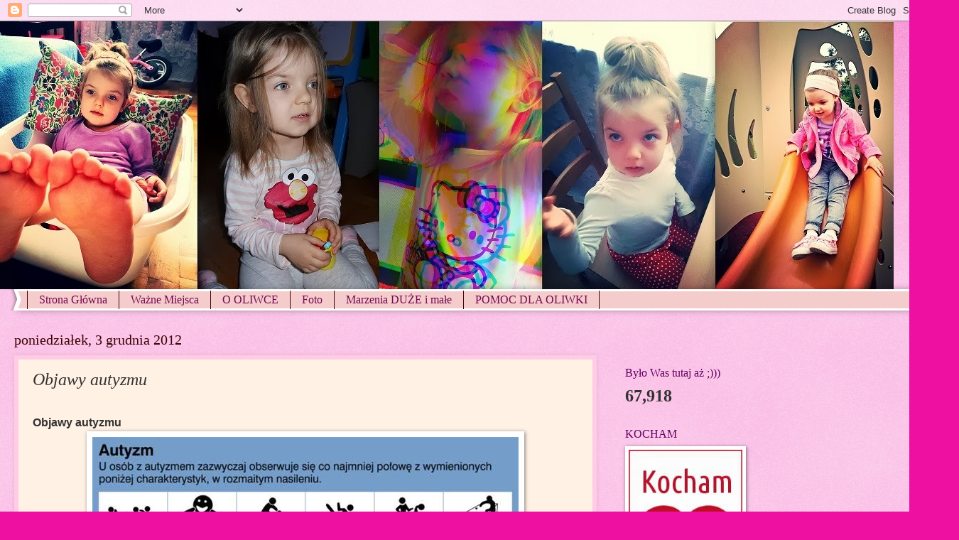

--- FILE ---
content_type: text/html; charset=UTF-8
request_url: https://olinkowyswiat.blogspot.com/2012/12/objawy-autyzmu.html
body_size: 19896
content:
<!DOCTYPE html>
<html class='v2' dir='ltr' xmlns='http://www.w3.org/1999/xhtml' xmlns:b='http://www.google.com/2005/gml/b' xmlns:data='http://www.google.com/2005/gml/data' xmlns:expr='http://www.google.com/2005/gml/expr'>
<head>
<link href='https://www.blogger.com/static/v1/widgets/335934321-css_bundle_v2.css' rel='stylesheet' type='text/css'/>
<meta content='width=1100' name='viewport'/>
<meta content='text/html; charset=UTF-8' http-equiv='Content-Type'/>
<meta content='blogger' name='generator'/>
<link href='https://olinkowyswiat.blogspot.com/favicon.ico' rel='icon' type='image/x-icon'/>
<link href='http://olinkowyswiat.blogspot.com/2012/12/objawy-autyzmu.html' rel='canonical'/>
<link rel="alternate" type="application/atom+xml" title="Autyzm Oliwki - Atom" href="https://olinkowyswiat.blogspot.com/feeds/posts/default" />
<link rel="alternate" type="application/rss+xml" title="Autyzm Oliwki - RSS" href="https://olinkowyswiat.blogspot.com/feeds/posts/default?alt=rss" />
<link rel="service.post" type="application/atom+xml" title="Autyzm Oliwki - Atom" href="https://www.blogger.com/feeds/4680741774968685226/posts/default" />

<link rel="alternate" type="application/atom+xml" title="Autyzm Oliwki - Atom" href="https://olinkowyswiat.blogspot.com/feeds/8397238357944827640/comments/default" />
<!--Can't find substitution for tag [blog.ieCssRetrofitLinks]-->
<link href='https://blogger.googleusercontent.com/img/b/R29vZ2xl/AVvXsEj9fSrZw_FIuU4PcHi08psTDaxwZ3908sw4O5hzX9SpzlB5pURNf7zC6347e7JmRqoNeUbMPGTI0hB8pievsh1P3q6D3jCPHxLahxklYOb_OoqlkK7PsJHXMIUts1tPVRRUXa2E_OGa35I/s1600/MTAyNHg3Njg,autyzm.jpg' rel='image_src'/>
<meta content='http://olinkowyswiat.blogspot.com/2012/12/objawy-autyzmu.html' property='og:url'/>
<meta content='Objawy autyzmu' property='og:title'/>
<meta content='   Objawy autyzmu          Należy pamiętać, że pojedynczy objaw występujący u dziecka nie jest równoznaczny z występowaniem autyzmu, lecz wy...' property='og:description'/>
<meta content='https://blogger.googleusercontent.com/img/b/R29vZ2xl/AVvXsEj9fSrZw_FIuU4PcHi08psTDaxwZ3908sw4O5hzX9SpzlB5pURNf7zC6347e7JmRqoNeUbMPGTI0hB8pievsh1P3q6D3jCPHxLahxklYOb_OoqlkK7PsJHXMIUts1tPVRRUXa2E_OGa35I/w1200-h630-p-k-no-nu/MTAyNHg3Njg,autyzm.jpg' property='og:image'/>
<title>Autyzm Oliwki: Objawy autyzmu</title>
<style id='page-skin-1' type='text/css'><!--
/*
-----------------------------------------------
Blogger Template Style
Name:     Watermark
Designer: Blogger
URL:      www.blogger.com
----------------------------------------------- */
/* Use this with templates/1ktemplate-*.html */
/* Content
----------------------------------------------- */
body {
font: normal normal 15px Georgia, Utopia, 'Palatino Linotype', Palatino, serif;
color: #323232;
background: #ed10a1 url(//www.blogblog.com/1kt/watermark/body_background_bubblegum.png) repeat scroll top center;
}
html body .content-outer {
min-width: 0;
max-width: 100%;
width: 100%;
}
.content-outer {
font-size: 92%;
}
a:link {
text-decoration:none;
color: #cb0098;
}
a:visited {
text-decoration:none;
color: #a90087;
}
a:hover {
text-decoration:underline;
color: #a90087;
}
.body-fauxcolumns .cap-top {
margin-top: 30px;
background: #ed10a1 url(//www.blogblog.com/1kt/watermark/body_overlay_bubblegum.png) repeat-x scroll top left;
height: 400px;
}
.content-inner {
padding: 0;
}
/* Header
----------------------------------------------- */
.header-inner .Header .titlewrapper,
.header-inner .Header .descriptionwrapper {
padding-left: 20px;
padding-right: 20px;
}
.Header h1 {
font: normal normal 60px Georgia, Utopia, 'Palatino Linotype', Palatino, serif;
color: #ffffff;
text-shadow: 2px 2px rgba(0, 0, 0, .1);
}
.Header h1 a {
color: #ffffff;
}
.Header .description {
font-size: 140%;
color: #ffffff;
}
/* Tabs
----------------------------------------------- */
.tabs-inner .section {
margin: 0 20px;
}
.tabs-inner .PageList, .tabs-inner .LinkList, .tabs-inner .Labels {
margin-left: -11px;
margin-right: -11px;
background-color: #f4cccc;
border-top: 3px solid #ffffff;
border-bottom: 3px solid #ffffff;
-moz-box-shadow: 0 0 10px rgba(0, 0, 0, .3);
-webkit-box-shadow: 0 0 10px rgba(0, 0, 0, .3);
-goog-ms-box-shadow: 0 0 10px rgba(0, 0, 0, .3);
box-shadow: 0 0 10px rgba(0, 0, 0, .3);
}
.tabs-inner .PageList .widget-content,
.tabs-inner .LinkList .widget-content,
.tabs-inner .Labels .widget-content {
margin: -3px -11px;
background: transparent url(//www.blogblog.com/1kt/watermark/tabs_background_right_bubblegum.png)  no-repeat scroll right;
}
.tabs-inner .widget ul {
padding: 2px 25px;
max-height: 34px;
background: transparent url(//www.blogblog.com/1kt/watermark/tabs_background_left_bubblegum.png) no-repeat scroll left;
}
.tabs-inner .widget li {
border: none;
}
.tabs-inner .widget li a {
display: inline-block;
padding: .25em 1em;
font: normal normal 16px Georgia, Utopia, 'Palatino Linotype', Palatino, serif;
color: #770750;
border-right: 1px solid #3f0303;
}
.tabs-inner .widget li:first-child a {
border-left: 1px solid #3f0303;
}
.tabs-inner .widget li.selected a, .tabs-inner .widget li a:hover {
color: #640032;
}
/* Headings
----------------------------------------------- */
h2 {
font: normal normal 16px Georgia, Utopia, 'Palatino Linotype', Palatino, serif;
color: #640064;
margin: 0 0 .5em;
}
h2.date-header {
font: normal normal 20px Georgia, Utopia, 'Palatino Linotype', Palatino, serif;
color: #3f0303;
}
/* Main
----------------------------------------------- */
.main-inner .column-center-inner,
.main-inner .column-left-inner,
.main-inner .column-right-inner {
padding: 0 5px;
}
.main-outer {
margin-top: 0;
background: transparent none no-repeat scroll top left;
}
.main-inner {
padding-top: 30px;
}
.main-cap-top {
position: relative;
}
.main-cap-top .cap-right {
position: absolute;
height: 0;
width: 100%;
bottom: 0;
background: transparent none repeat-x scroll bottom center;
}
.main-cap-top .cap-left {
position: absolute;
height: 245px;
width: 280px;
right: 0;
bottom: 0;
background: transparent none no-repeat scroll bottom left;
}
/* Posts
----------------------------------------------- */
.post-outer {
padding: 15px 20px;
margin: 0 0 25px;
background: #fff1e4 none repeat scroll top left;
_background-image: none;
border: solid 6px #ffcbe5;
-moz-box-shadow: 0 0 5px rgba(0, 0, 0, .1);
-webkit-box-shadow: 0 0 5px rgba(0, 0, 0, .1);
-goog-ms-box-shadow: 0 0 5px rgba(0, 0, 0, .1);
box-shadow: 0 0 5px rgba(0, 0, 0, .1);
}
h3.post-title {
font: italic normal 24px Georgia, Utopia, 'Palatino Linotype', Palatino, serif;
margin: 0;
}
.comments h4 {
font: italic normal 24px Georgia, Utopia, 'Palatino Linotype', Palatino, serif;
margin: 1em 0 0;
}
.post-body {
font-size: 105%;
line-height: 1.5;
position: relative;
}
.post-header {
margin: 0 0 1em;
color: #985454;
}
.post-footer {
margin: 10px 0 0;
padding: 10px 0 0;
color: #985454;
border-top: dashed 1px #640064;
}
#blog-pager {
font-size: 140%
}
#comments .comment-author {
padding-top: 1.5em;
border-top: dashed 1px #640064;
background-position: 0 1.5em;
}
#comments .comment-author:first-child {
padding-top: 0;
border-top: none;
}
.avatar-image-container {
margin: .2em 0 0;
}
/* Comments
----------------------------------------------- */
.comments .comments-content .icon.blog-author {
background-repeat: no-repeat;
background-image: url([data-uri]);
}
.comments .comments-content .loadmore a {
border-top: 1px solid #640064;
border-bottom: 1px solid #640064;
}
.comments .continue {
border-top: 2px solid #640064;
}
/* Widgets
----------------------------------------------- */
.widget ul, .widget #ArchiveList ul.flat {
padding: 0;
list-style: none;
}
.widget ul li, .widget #ArchiveList ul.flat li {
padding: .35em 0;
text-indent: 0;
border-top: dashed 1px #640064;
}
.widget ul li:first-child, .widget #ArchiveList ul.flat li:first-child {
border-top: none;
}
.widget .post-body ul {
list-style: disc;
}
.widget .post-body ul li {
border: none;
}
.widget .zippy {
color: #640064;
}
.post-body img, .post-body .tr-caption-container, .Profile img, .Image img,
.BlogList .item-thumbnail img {
padding: 5px;
background: #fff;
-moz-box-shadow: 1px 1px 5px rgba(0, 0, 0, .5);
-webkit-box-shadow: 1px 1px 5px rgba(0, 0, 0, .5);
-goog-ms-box-shadow: 1px 1px 5px rgba(0, 0, 0, .5);
box-shadow: 1px 1px 5px rgba(0, 0, 0, .5);
}
.post-body img, .post-body .tr-caption-container {
padding: 8px;
}
.post-body .tr-caption-container {
color: #333333;
}
.post-body .tr-caption-container img {
padding: 0;
background: transparent;
border: none;
-moz-box-shadow: 0 0 0 rgba(0, 0, 0, .1);
-webkit-box-shadow: 0 0 0 rgba(0, 0, 0, .1);
-goog-ms-box-shadow: 0 0 0 rgba(0, 0, 0, .1);
box-shadow: 0 0 0 rgba(0, 0, 0, .1);
}
/* Footer
----------------------------------------------- */
.footer-outer {
color:#323232;
background: #ffcbe5 url(//www.blogblog.com/1kt/watermark/body_background_birds.png) repeat scroll top left;
}
.footer-outer a {
color: #cb0098;
}
.footer-outer a:visited {
color: #a90087;
}
.footer-outer a:hover {
color: #a90087;
}
.footer-outer .widget h2 {
color: #640064;
}
/* Mobile
----------------------------------------------- */
body.mobile  {
background-size: 100% auto;
}
.mobile .body-fauxcolumn-outer {
background: transparent none repeat scroll top left;
}
html .mobile .mobile-date-outer {
border-bottom: none;
background: #fff1e4 none repeat scroll top left;
_background-image: none;
margin-bottom: 10px;
}
.mobile .main-inner .date-outer {
padding: 0;
}
.mobile .main-inner .date-header {
margin: 10px;
}
.mobile .main-cap-top {
z-index: -1;
}
.mobile .content-outer {
font-size: 100%;
}
.mobile .post-outer {
padding: 10px;
}
.mobile .main-cap-top .cap-left {
background: transparent none no-repeat scroll bottom left;
}
.mobile .body-fauxcolumns .cap-top {
margin: 0;
}
.mobile-link-button {
background: #fff1e4 none repeat scroll top left;
}
.mobile-link-button a:link, .mobile-link-button a:visited {
color: #cb0098;
}
.mobile-index-date .date-header {
color: #3f0303;
}
.mobile-index-contents {
color: #323232;
}
.mobile .tabs-inner .section {
margin: 0;
}
.mobile .tabs-inner .PageList {
margin-left: 0;
margin-right: 0;
}
.mobile .tabs-inner .PageList .widget-content {
margin: 0;
color: #640032;
background: #fff1e4 none repeat scroll top left;
}
.mobile .tabs-inner .PageList .widget-content .pagelist-arrow {
border-left: 1px solid #3f0303;
}

--></style>
<style id='template-skin-1' type='text/css'><!--
body {
min-width: 1320px;
}
.content-outer, .content-fauxcolumn-outer, .region-inner {
min-width: 1320px;
max-width: 1320px;
_width: 1320px;
}
.main-inner .columns {
padding-left: 0px;
padding-right: 460px;
}
.main-inner .fauxcolumn-center-outer {
left: 0px;
right: 460px;
/* IE6 does not respect left and right together */
_width: expression(this.parentNode.offsetWidth -
parseInt("0px") -
parseInt("460px") + 'px');
}
.main-inner .fauxcolumn-left-outer {
width: 0px;
}
.main-inner .fauxcolumn-right-outer {
width: 460px;
}
.main-inner .column-left-outer {
width: 0px;
right: 100%;
margin-left: -0px;
}
.main-inner .column-right-outer {
width: 460px;
margin-right: -460px;
}
#layout {
min-width: 0;
}
#layout .content-outer {
min-width: 0;
width: 800px;
}
#layout .region-inner {
min-width: 0;
width: auto;
}
body#layout div.add_widget {
padding: 8px;
}
body#layout div.add_widget a {
margin-left: 32px;
}
--></style>
<link href='https://www.blogger.com/dyn-css/authorization.css?targetBlogID=4680741774968685226&amp;zx=8672f8d7-a952-4f16-9281-c775e9a7e82d' media='none' onload='if(media!=&#39;all&#39;)media=&#39;all&#39;' rel='stylesheet'/><noscript><link href='https://www.blogger.com/dyn-css/authorization.css?targetBlogID=4680741774968685226&amp;zx=8672f8d7-a952-4f16-9281-c775e9a7e82d' rel='stylesheet'/></noscript>
<meta name='google-adsense-platform-account' content='ca-host-pub-1556223355139109'/>
<meta name='google-adsense-platform-domain' content='blogspot.com'/>

</head>
<body class='loading variant-bubblegum'>
<div id='fb-root'></div>
<script>(function(d, s, id) {
  var js, fjs = d.getElementsByTagName(s)[0];
  if (d.getElementById(id)) return;
  js = d.createElement(s); js.id = id;
  js.src = "//connect.facebook.net/pl_PL/sdk.js#xfbml=1&version=v2.7";
  fjs.parentNode.insertBefore(js, fjs);
}(document, 'script', 'facebook-jssdk'));</script>
<div class='navbar section' id='navbar' name='Pasek nawigacyjny'><div class='widget Navbar' data-version='1' id='Navbar1'><script type="text/javascript">
    function setAttributeOnload(object, attribute, val) {
      if(window.addEventListener) {
        window.addEventListener('load',
          function(){ object[attribute] = val; }, false);
      } else {
        window.attachEvent('onload', function(){ object[attribute] = val; });
      }
    }
  </script>
<div id="navbar-iframe-container"></div>
<script type="text/javascript" src="https://apis.google.com/js/platform.js"></script>
<script type="text/javascript">
      gapi.load("gapi.iframes:gapi.iframes.style.bubble", function() {
        if (gapi.iframes && gapi.iframes.getContext) {
          gapi.iframes.getContext().openChild({
              url: 'https://www.blogger.com/navbar/4680741774968685226?po\x3d8397238357944827640\x26origin\x3dhttps://olinkowyswiat.blogspot.com',
              where: document.getElementById("navbar-iframe-container"),
              id: "navbar-iframe"
          });
        }
      });
    </script><script type="text/javascript">
(function() {
var script = document.createElement('script');
script.type = 'text/javascript';
script.src = '//pagead2.googlesyndication.com/pagead/js/google_top_exp.js';
var head = document.getElementsByTagName('head')[0];
if (head) {
head.appendChild(script);
}})();
</script>
</div></div>
<div class='body-fauxcolumns'>
<div class='fauxcolumn-outer body-fauxcolumn-outer'>
<div class='cap-top'>
<div class='cap-left'></div>
<div class='cap-right'></div>
</div>
<div class='fauxborder-left'>
<div class='fauxborder-right'></div>
<div class='fauxcolumn-inner'>
</div>
</div>
<div class='cap-bottom'>
<div class='cap-left'></div>
<div class='cap-right'></div>
</div>
</div>
</div>
<div class='content'>
<div class='content-fauxcolumns'>
<div class='fauxcolumn-outer content-fauxcolumn-outer'>
<div class='cap-top'>
<div class='cap-left'></div>
<div class='cap-right'></div>
</div>
<div class='fauxborder-left'>
<div class='fauxborder-right'></div>
<div class='fauxcolumn-inner'>
</div>
</div>
<div class='cap-bottom'>
<div class='cap-left'></div>
<div class='cap-right'></div>
</div>
</div>
</div>
<div class='content-outer'>
<div class='content-cap-top cap-top'>
<div class='cap-left'></div>
<div class='cap-right'></div>
</div>
<div class='fauxborder-left content-fauxborder-left'>
<div class='fauxborder-right content-fauxborder-right'></div>
<div class='content-inner'>
<header>
<div class='header-outer'>
<div class='header-cap-top cap-top'>
<div class='cap-left'></div>
<div class='cap-right'></div>
</div>
<div class='fauxborder-left header-fauxborder-left'>
<div class='fauxborder-right header-fauxborder-right'></div>
<div class='region-inner header-inner'>
<div class='header section' id='header' name='Nagłówek'><div class='widget Header' data-version='1' id='Header1'>
<div id='header-inner'>
<a href='https://olinkowyswiat.blogspot.com/' style='display: block'>
<img alt='Autyzm Oliwki' height='377px; ' id='Header1_headerimg' src='https://blogger.googleusercontent.com/img/b/R29vZ2xl/AVvXsEjDxMd07vF7q2_DtnhYpREQO3Hiq-MHjZ6svWp3sF8RhDEx4h6oS6E04xfGRWsvd0Jw0ipEDPxFblGOw1rd1tzB7mpCwtZemgsAGlg0swDcsUYDE1sN45waAJDnLd8a67uWDpOQYrhxEMU/s1600/blog.jpg' style='display: block' width='1258px; '/>
</a>
</div>
</div></div>
</div>
</div>
<div class='header-cap-bottom cap-bottom'>
<div class='cap-left'></div>
<div class='cap-right'></div>
</div>
</div>
</header>
<div class='tabs-outer'>
<div class='tabs-cap-top cap-top'>
<div class='cap-left'></div>
<div class='cap-right'></div>
</div>
<div class='fauxborder-left tabs-fauxborder-left'>
<div class='fauxborder-right tabs-fauxborder-right'></div>
<div class='region-inner tabs-inner'>
<div class='tabs section' id='crosscol' name='Wszystkie kolumny'><div class='widget PageList' data-version='1' id='PageList1'>
<h2>Strony</h2>
<div class='widget-content'>
<ul>
<li>
<a href='https://olinkowyswiat.blogspot.com/'>Strona Główna</a>
</li>
<li>
<a href='https://olinkowyswiat.blogspot.com/p/wazne-miejsca.html'>Ważne Miejsca</a>
</li>
<li>
<a href='https://olinkowyswiat.blogspot.com/p/o-oliwce.html'>O OLIWCE</a>
</li>
<li>
<a href='https://olinkowyswiat.blogspot.com/p/foto.html'>Foto </a>
</li>
<li>
<a href='https://olinkowyswiat.blogspot.com/p/nasze-cele.html'>Marzenia DUŻE i małe</a>
</li>
<li>
<a href='https://olinkowyswiat.blogspot.com/p/pomoc-dla-oliwki.html'>POMOC DLA OLIWKI</a>
</li>
</ul>
<div class='clear'></div>
</div>
</div></div>
<div class='tabs no-items section' id='crosscol-overflow' name='Cross-Column 2'></div>
</div>
</div>
<div class='tabs-cap-bottom cap-bottom'>
<div class='cap-left'></div>
<div class='cap-right'></div>
</div>
</div>
<div class='main-outer'>
<div class='main-cap-top cap-top'>
<div class='cap-left'></div>
<div class='cap-right'></div>
</div>
<div class='fauxborder-left main-fauxborder-left'>
<div class='fauxborder-right main-fauxborder-right'></div>
<div class='region-inner main-inner'>
<div class='columns fauxcolumns'>
<div class='fauxcolumn-outer fauxcolumn-center-outer'>
<div class='cap-top'>
<div class='cap-left'></div>
<div class='cap-right'></div>
</div>
<div class='fauxborder-left'>
<div class='fauxborder-right'></div>
<div class='fauxcolumn-inner'>
</div>
</div>
<div class='cap-bottom'>
<div class='cap-left'></div>
<div class='cap-right'></div>
</div>
</div>
<div class='fauxcolumn-outer fauxcolumn-left-outer'>
<div class='cap-top'>
<div class='cap-left'></div>
<div class='cap-right'></div>
</div>
<div class='fauxborder-left'>
<div class='fauxborder-right'></div>
<div class='fauxcolumn-inner'>
</div>
</div>
<div class='cap-bottom'>
<div class='cap-left'></div>
<div class='cap-right'></div>
</div>
</div>
<div class='fauxcolumn-outer fauxcolumn-right-outer'>
<div class='cap-top'>
<div class='cap-left'></div>
<div class='cap-right'></div>
</div>
<div class='fauxborder-left'>
<div class='fauxborder-right'></div>
<div class='fauxcolumn-inner'>
</div>
</div>
<div class='cap-bottom'>
<div class='cap-left'></div>
<div class='cap-right'></div>
</div>
</div>
<!-- corrects IE6 width calculation -->
<div class='columns-inner'>
<div class='column-center-outer'>
<div class='column-center-inner'>
<div class='main section' id='main' name='Główny'><div class='widget Blog' data-version='1' id='Blog1'>
<div class='blog-posts hfeed'>

          <div class="date-outer">
        
<h2 class='date-header'><span>poniedziałek, 3 grudnia 2012</span></h2>

          <div class="date-posts">
        
<div class='post-outer'>
<div class='post hentry uncustomized-post-template' itemprop='blogPost' itemscope='itemscope' itemtype='http://schema.org/BlogPosting'>
<meta content='https://blogger.googleusercontent.com/img/b/R29vZ2xl/AVvXsEj9fSrZw_FIuU4PcHi08psTDaxwZ3908sw4O5hzX9SpzlB5pURNf7zC6347e7JmRqoNeUbMPGTI0hB8pievsh1P3q6D3jCPHxLahxklYOb_OoqlkK7PsJHXMIUts1tPVRRUXa2E_OGa35I/s1600/MTAyNHg3Njg,autyzm.jpg' itemprop='image_url'/>
<meta content='4680741774968685226' itemprop='blogId'/>
<meta content='8397238357944827640' itemprop='postId'/>
<a name='8397238357944827640'></a>
<h3 class='post-title entry-title' itemprop='name'>
Objawy autyzmu
</h3>
<div class='post-header'>
<div class='post-header-line-1'></div>
</div>
<div class='post-body entry-content' id='post-body-8397238357944827640' itemprop='description articleBody'>
<br />
<div style="font-family: Arial; font-size: 12px; text-align: center;">
<h1 style="font-size: 16px; text-align: left;">
Objawy autyzmu</h1>
<div class="separator" style="clear: both; text-align: center;">
<a href="https://blogger.googleusercontent.com/img/b/R29vZ2xl/AVvXsEj9fSrZw_FIuU4PcHi08psTDaxwZ3908sw4O5hzX9SpzlB5pURNf7zC6347e7JmRqoNeUbMPGTI0hB8pievsh1P3q6D3jCPHxLahxklYOb_OoqlkK7PsJHXMIUts1tPVRRUXa2E_OGa35I/s1600/MTAyNHg3Njg,autyzm.jpg" imageanchor="1" style="margin-left: 1em; margin-right: 1em;"><img border="0" src="https://blogger.googleusercontent.com/img/b/R29vZ2xl/AVvXsEj9fSrZw_FIuU4PcHi08psTDaxwZ3908sw4O5hzX9SpzlB5pURNf7zC6347e7JmRqoNeUbMPGTI0hB8pievsh1P3q6D3jCPHxLahxklYOb_OoqlkK7PsJHXMIUts1tPVRRUXa2E_OGa35I/s1600/MTAyNHg3Njg,autyzm.jpg" /></a></div>
<div>
<br /></div>
<div>
<br /></div>
</div>
<div class="uwaga" style="color: red; font-family: Arial; font-size: 14px; font-weight: bold; text-align: justify; text-indent: 2em;">
Należy pamiętać, że pojedynczy objaw występujący u dziecka nie jest równoznaczny z występowaniem autyzmu, lecz występowanie kilku z nich jest już wskazaniem do bardziej wnikliwej obserwacji dziecka.</div>
<div class="bold" style="font-family: Arial; font-size: 14px; font-weight: bold; text-align: justify; text-indent: 2em;">
Deficyty i dysfunkcje w porozumiewaniu się - zarówno werbalnym, jak i niewerbalnym:</div>
<ul style="font-family: Arial; font-size: 14px;">
<li>opóźnienie lub zupełny brak w rozwoju mowy, który nie jest kompensowany za pomocą gestów lub mimiki jako alternatywnego sposobu porozumiewania się;</li>
<li>brak reakcji na własne imię, nie wykonywanie poleceń, niewskazywanie przedmiotów na polecenie (wydaje się, że dziecko jest głuche);</li>
<li>niewskazywanie obrazków w książeczkach, dziecko nie lubi gdy ktoś mu czyta, zamyka książeczkę lub usta czytającego;</li>
<li>branie ręki dorosłego by coś nią pokazać - dziecko nie posługuje się własnym palcem.</li>
</ul>
<div class="bold" style="font-family: Arial; font-size: 14px; font-weight: bold; text-align: justify; text-indent: 2em;">
Nieprawidłowości w rozwoju społecznym, zwłaszcza w zdolności do uczestniczenia w naprzemiennych interakcjach społecznych:</div>
<ul style="font-family: Arial; font-size: 14px;">
<li>ignorowanie ludzi (ludzie służą za narzędzia)....bierze rękę mamy by coś mu podała, wchodzi po mamie by coś zdobyć, nie traktuje jej jak osoby z którą można wejść w interakcje;</li>
<li>nieinteresowanie się innymi dziećmi, samotne zabawy, preferowanie samotności;</li>
<li>niewyciąganie rąk do ludzi;</li>
<li>nieuśmiechanie się w sytuacjach społecznych;</li>
<li>dziecko z autyzmem nie lubi bawić się w chowanego lub w "A ku-ku";</li>
<li>brak kontaktu wzrokowego bądź kontakt krótki, wymuszony;</li>
<li>brak naśladowania (nie naśladuje ruchów ciała, odgłosów);</li>
<li>bierność (siedzi spokojnie, nie domaga się uwagi, jest grzeczne);</li>
<li>nieposzukiwanie kontaktu z innymi osobami w celu dzielenia emocji (dziecko z autyzmem nie pokazuje, że coś go interesuje, że podoba mu się zabawka). Normalnie przychodzi i pokazuje, ze coś znalazł, dostał lub chce by mama mu coś dała. Dziecko powinno wskazywać palcem na przedmiot, którym jest zainteresowane lub o który prosi;</li>
<li>nieposzukiwanie pocieszenia i nieoferowanie go innym - brak empatii (gdy dziecko się uderzy lub przestraszy nie przychodzi by się pożalić);</li>
<li>małe zainteresowanie kontaktem fizycznym z innymi osobami (dziecko nie lubi się przytulać, wygina się i sztywnieje gdy jest brane na ręce);</li>
<li>brak zabaw "na niby" ( już 18 miesięczne dziecko powinno kłaść misie/lale spać, dać jej jeść, pić z kubeczka, udawać, że rozmawia przez telefon).</li>
</ul>
<div class="bold" style="font-family: Arial; font-size: 14px; font-weight: bold; text-align: justify; text-indent: 2em;">
Obecność sztywnych wzorców zachowania, aktywności i zainteresowań:</div>
<ul style="font-family: Arial; font-size: 14px;">
<li>niewłaściwy sposób wykorzystywania przedmiotów/ nietypowa zabawa niezgodna z przeznaczeniem zabawki (np. bawi się samochodzikiem wpatrując się w jego koła lub odwraca samochód i rusza kołami - może to trwać bardzo długo-kilka godzin)lub bierze zabawki do buzi, manipuluje nimi bezmyślnie lub rzuca nimi o ziemię;</li>
<li>przybieranie nietypowych póz;</li>
<li>silna potrzeba identyczności w otoczeniu (zawsze wybiera tą samą drogę, wszystko musi stać w określonym miejscu i nie można tego przestawić, nie lubi zmian w rozkładzie dnia);</li>
<li>noszenie talizmanów (przedmioty bez których nie wyobraża sobie życia - może to być kawałek rurki, kamyczek, piórko...obojętnie co).</li>
</ul>
<div class="bold" style="font-family: Arial; font-size: 14px; font-weight: bold; text-align: justify; text-indent: 2em;">
Zaburzenia związane z przetwarzaniem bodźców sensorycznych:</div>
<ul style="font-family: Arial; font-size: 14px;">
<li>niezwykłe zainteresowania wzrokowe (dziecko lubi oglądać tv z bliska, wpatruje się w słońce, żarówki lub lustra, wertuje książeczki nie oglądając obrazków, mruży oczy, wpatruje się w pyłki, cienie, światło padające na ziemię, macha rączkami przed oczami, kiwa się, kręci w kółko, wpatruje w jeden punkt, "zamyśla się", patrzy "przez" osobę);</li>
<li>nietypowe reakcje na dźwięki (boi się odkurzacza,suszarki do włosów, wiertarki czy innych urządzeń,zatyka i odkrywa uszy, lubi zabawki dźwiękowe i bawi się nimi cały czas, rzuca przedmiotami, reaguje tylko na cichy głos lub piszczy);</li>
<li>brak reakcji na ból, zimno lub gorąco (nie płacze gdy się uderzy);</li>
<li>nietypowa reakcja na dotyk : nie lubi być głaskane, przytulane lub uwielbia się mocno przytulać, wciskać w ciasne przestrzenie, być ugniatane poduszkami. Nie lubi obcinać paznokci, smarowania twarzy kremem. Nie lubi nosić ubrań - rozbiera się, chodzi na palcach lub pociera dłońmi lub stopami o różne powierzchnie ( szorstka ściana, wykładzina). Zachowania autoagresywne (dziecko może się gryźć, szczypać, wyrywać włosy, wkładać palce do oczu...);</li>
<li>nietypowa reakcja na zapachy, nadwrażliwość smakowa (wybiera tylko niektóre potrawy, nie lubi kuchni lub uwielbia w niej przebywać, wącha rzeczy które mają zapach, zjada rzeczy niejadalne, często trzyma coś w buzi lub obwąchuje, gryzie ubrania.</li>
</ul>
<div class="uwaga" style="color: red; font-family: Arial; font-size: 14px; font-weight: bold; text-align: justify; text-indent: 2em;">
Należy pamiętać, że pojedynczy objaw występujący u dziecka nie jest równoznaczny z występowaniem autyzmu, lecz występowanie kilku z nich jest już wskazaniem do bardziej wnikliwej obserwacji dziecka.</div>
<div class="uwaga" style="color: red; font-family: Arial; font-size: 14px; font-weight: bold; text-align: justify; text-indent: 2em;">
<br /></div>
<div class="uwaga" style="font-family: Arial; font-size: 14px; font-weight: bold; text-align: justify; text-indent: 2em;">
(info zasięgnięte ze strony )</div>
<div class="uwaga" style="font-family: Arial; font-size: 14px; font-weight: bold; text-align: justify; text-indent: 2em;">
<br /></div>
<div class="uwaga" style="font-family: Arial; font-size: 14px; font-weight: bold; text-align: justify; text-indent: 2em;">
Tym wzorowałam się gdy po raz pierwszy pomyślałam że Oliwka może mieć autyzm. Wiele z tych w/w przykładów sprawdziło się.</div>
<div class="uwaga" style="font-family: Arial; font-size: 14px; font-weight: bold; text-align: justify; text-indent: 2em;">
Do tej pory:</div>
<div class="uwaga" style="font-family: Arial; font-size: 14px; font-weight: bold; text-align: justify; text-indent: 2em;">
patrzy "przez" osobe</div>
<div class="uwaga" style="font-family: Arial; font-size: 14px; font-weight: bold; text-align: justify; text-indent: 2em;">
mruży oczy</div>
<div class="uwaga" style="font-family: Arial; font-size: 14px; font-weight: bold; text-align: justify; text-indent: 2em;">
macha rączkami &nbsp;(zazwyczaj z radości)</div>
<div class="uwaga" style="font-family: Arial; font-size: 14px; font-weight: bold; text-align: justify; text-indent: 2em;">
mimo ponad 3 latek nic nie mowi</div>
<div class="uwaga" style="font-family: Arial; font-size: 14px; font-weight: bold; text-align: justify; text-indent: 2em;">
kręci się w kółko</div>
<div class="uwaga" style="font-family: Arial; font-size: 14px; font-weight: bold; text-align: justify; text-indent: 2em;">
boi się różnych dzwięków np blendera</div>
<div class="uwaga" style="font-family: Arial; font-size: 14px; font-weight: bold; text-align: justify; text-indent: 2em;">
wysługuje się moimi rękami</div>
<div class="uwaga" style="font-family: Arial; font-size: 14px; font-weight: bold; text-align: justify; text-indent: 2em;">
nie wykonuje poleceń (chociaż jest dużo lepiej niż na początku)</div>
<div class="uwaga" style="font-family: Arial; font-size: 14px; font-weight: bold; text-align: justify; text-indent: 2em;">
bawi się sama (lubi oglądać sama książeczki)</div>
<div class="uwaga" style="font-family: Arial; font-size: 14px; font-weight: bold; text-align: justify; text-indent: 2em;">
brak empatii i brak reakcji na ból...</div>
<div class="uwaga" style="font-family: Arial; font-size: 14px; font-weight: bold; text-align: justify; text-indent: 2em;">
lekkie zachowania autoagresywne typu wyrywanie włosów</div>
<div class="uwaga" style="font-family: Arial; font-size: 14px; font-weight: bold; text-align: justify; text-indent: 2em;">
itd itp.</div>
<div class="uwaga" style="font-family: Arial; font-size: 14px; font-weight: bold; text-align: justify; text-indent: 2em;">
<br /></div>
<div class="uwaga" style="font-family: Arial; font-size: 14px; font-weight: bold; text-align: justify; text-indent: 2em;">
PRZED NAMI JESZCZE BARDZO ALE TO BARDZO DUŻO PRACY.</div>
<div class="uwaga" style="font-family: Arial; font-size: 14px; font-weight: bold; text-align: justify; text-indent: 2em;">
<br /></div>
<div class="uwaga" style="font-family: Arial; font-size: 14px; font-weight: bold; text-align: justify; text-indent: 2em;">
<br /></div>
<div class="uwaga" style="font-family: Arial; font-size: 14px; font-weight: bold; text-align: justify; text-indent: 2em;">
Jeśli chociaż kilka z tych przykładów dotyczy Twojej pociechy skieruj się z dzieckiem do psychologa dziecięcego to nic nie kosztuje a możesz zaoszczędzić mu wiele cierpienia, ponieważ autyzm wczesno dziecięcy który "ujawni się szybko" ma bardzo dużo szanse na normalne funkcjonowanie.</div>
<div class="uwaga" style="font-family: Arial; font-size: 14px; font-weight: bold; text-align: justify; text-indent: 2em;">
<br /></div>
<div class="uwaga" style="font-family: Arial; font-size: 14px; font-weight: bold; text-align: justify; text-indent: 2em;">
<br />
<br />
<br /></div>
<div style='clear: both;'></div>
</div>
<div class='post-footer'>
<div class='post-footer-line post-footer-line-1'>
<span class='post-author vcard'>
Autor:
<span class='fn' itemprop='author' itemscope='itemscope' itemtype='http://schema.org/Person'>
<meta content='https://www.blogger.com/profile/03793586741722479020' itemprop='url'/>
<a class='g-profile' href='https://www.blogger.com/profile/03793586741722479020' rel='author' title='author profile'>
<span itemprop='name'>Unknown</span>
</a>
</span>
</span>
<span class='post-timestamp'>
o
<meta content='http://olinkowyswiat.blogspot.com/2012/12/objawy-autyzmu.html' itemprop='url'/>
<a class='timestamp-link' href='https://olinkowyswiat.blogspot.com/2012/12/objawy-autyzmu.html' rel='bookmark' title='permanent link'><abbr class='published' itemprop='datePublished' title='2012-12-03T19:40:00+01:00'>19:40:00</abbr></a>
</span>
<span class='post-comment-link'>
</span>
<span class='post-icons'>
<span class='item-control blog-admin pid-785885922'>
<a href='https://www.blogger.com/post-edit.g?blogID=4680741774968685226&postID=8397238357944827640&from=pencil' title='Edytuj post'>
<img alt='' class='icon-action' height='18' src='https://resources.blogblog.com/img/icon18_edit_allbkg.gif' width='18'/>
</a>
</span>
</span>
<div class='post-share-buttons goog-inline-block'>
<a class='goog-inline-block share-button sb-email' href='https://www.blogger.com/share-post.g?blogID=4680741774968685226&postID=8397238357944827640&target=email' target='_blank' title='Wyślij pocztą e-mail'><span class='share-button-link-text'>Wyślij pocztą e-mail</span></a><a class='goog-inline-block share-button sb-blog' href='https://www.blogger.com/share-post.g?blogID=4680741774968685226&postID=8397238357944827640&target=blog' onclick='window.open(this.href, "_blank", "height=270,width=475"); return false;' target='_blank' title='Wrzuć na bloga'><span class='share-button-link-text'>Wrzuć na bloga</span></a><a class='goog-inline-block share-button sb-twitter' href='https://www.blogger.com/share-post.g?blogID=4680741774968685226&postID=8397238357944827640&target=twitter' target='_blank' title='Udostępnij w X'><span class='share-button-link-text'>Udostępnij w X</span></a><a class='goog-inline-block share-button sb-facebook' href='https://www.blogger.com/share-post.g?blogID=4680741774968685226&postID=8397238357944827640&target=facebook' onclick='window.open(this.href, "_blank", "height=430,width=640"); return false;' target='_blank' title='Udostępnij w usłudze Facebook'><span class='share-button-link-text'>Udostępnij w usłudze Facebook</span></a><a class='goog-inline-block share-button sb-pinterest' href='https://www.blogger.com/share-post.g?blogID=4680741774968685226&postID=8397238357944827640&target=pinterest' target='_blank' title='Udostępnij w serwisie Pinterest'><span class='share-button-link-text'>Udostępnij w serwisie Pinterest</span></a>
</div>
</div>
<div class='post-footer-line post-footer-line-2'>
<span class='post-labels'>
Etykiety:
<a href='https://olinkowyswiat.blogspot.com/search/label/autyzm' rel='tag'>autyzm</a>,
<a href='https://olinkowyswiat.blogspot.com/search/label/objawy%20autyzmu' rel='tag'>objawy autyzmu</a>,
<a href='https://olinkowyswiat.blogspot.com/search/label/zaburzenia' rel='tag'>zaburzenia</a>
</span>
</div>
<div class='post-footer-line post-footer-line-3'>
<span class='post-location'>
</span>
</div>
</div>
</div>
<div class='comments' id='comments'>
<a name='comments'></a>
<h4>1 komentarz:</h4>
<div class='comments-content'>
<script async='async' src='' type='text/javascript'></script>
<script type='text/javascript'>
    (function() {
      var items = null;
      var msgs = null;
      var config = {};

// <![CDATA[
      var cursor = null;
      if (items && items.length > 0) {
        cursor = parseInt(items[items.length - 1].timestamp) + 1;
      }

      var bodyFromEntry = function(entry) {
        var text = (entry &&
                    ((entry.content && entry.content.$t) ||
                     (entry.summary && entry.summary.$t))) ||
            '';
        if (entry && entry.gd$extendedProperty) {
          for (var k in entry.gd$extendedProperty) {
            if (entry.gd$extendedProperty[k].name == 'blogger.contentRemoved') {
              return '<span class="deleted-comment">' + text + '</span>';
            }
          }
        }
        return text;
      }

      var parse = function(data) {
        cursor = null;
        var comments = [];
        if (data && data.feed && data.feed.entry) {
          for (var i = 0, entry; entry = data.feed.entry[i]; i++) {
            var comment = {};
            // comment ID, parsed out of the original id format
            var id = /blog-(\d+).post-(\d+)/.exec(entry.id.$t);
            comment.id = id ? id[2] : null;
            comment.body = bodyFromEntry(entry);
            comment.timestamp = Date.parse(entry.published.$t) + '';
            if (entry.author && entry.author.constructor === Array) {
              var auth = entry.author[0];
              if (auth) {
                comment.author = {
                  name: (auth.name ? auth.name.$t : undefined),
                  profileUrl: (auth.uri ? auth.uri.$t : undefined),
                  avatarUrl: (auth.gd$image ? auth.gd$image.src : undefined)
                };
              }
            }
            if (entry.link) {
              if (entry.link[2]) {
                comment.link = comment.permalink = entry.link[2].href;
              }
              if (entry.link[3]) {
                var pid = /.*comments\/default\/(\d+)\?.*/.exec(entry.link[3].href);
                if (pid && pid[1]) {
                  comment.parentId = pid[1];
                }
              }
            }
            comment.deleteclass = 'item-control blog-admin';
            if (entry.gd$extendedProperty) {
              for (var k in entry.gd$extendedProperty) {
                if (entry.gd$extendedProperty[k].name == 'blogger.itemClass') {
                  comment.deleteclass += ' ' + entry.gd$extendedProperty[k].value;
                } else if (entry.gd$extendedProperty[k].name == 'blogger.displayTime') {
                  comment.displayTime = entry.gd$extendedProperty[k].value;
                }
              }
            }
            comments.push(comment);
          }
        }
        return comments;
      };

      var paginator = function(callback) {
        if (hasMore()) {
          var url = config.feed + '?alt=json&v=2&orderby=published&reverse=false&max-results=50';
          if (cursor) {
            url += '&published-min=' + new Date(cursor).toISOString();
          }
          window.bloggercomments = function(data) {
            var parsed = parse(data);
            cursor = parsed.length < 50 ? null
                : parseInt(parsed[parsed.length - 1].timestamp) + 1
            callback(parsed);
            window.bloggercomments = null;
          }
          url += '&callback=bloggercomments';
          var script = document.createElement('script');
          script.type = 'text/javascript';
          script.src = url;
          document.getElementsByTagName('head')[0].appendChild(script);
        }
      };
      var hasMore = function() {
        return !!cursor;
      };
      var getMeta = function(key, comment) {
        if ('iswriter' == key) {
          var matches = !!comment.author
              && comment.author.name == config.authorName
              && comment.author.profileUrl == config.authorUrl;
          return matches ? 'true' : '';
        } else if ('deletelink' == key) {
          return config.baseUri + '/comment/delete/'
               + config.blogId + '/' + comment.id;
        } else if ('deleteclass' == key) {
          return comment.deleteclass;
        }
        return '';
      };

      var replybox = null;
      var replyUrlParts = null;
      var replyParent = undefined;

      var onReply = function(commentId, domId) {
        if (replybox == null) {
          // lazily cache replybox, and adjust to suit this style:
          replybox = document.getElementById('comment-editor');
          if (replybox != null) {
            replybox.height = '250px';
            replybox.style.display = 'block';
            replyUrlParts = replybox.src.split('#');
          }
        }
        if (replybox && (commentId !== replyParent)) {
          replybox.src = '';
          document.getElementById(domId).insertBefore(replybox, null);
          replybox.src = replyUrlParts[0]
              + (commentId ? '&parentID=' + commentId : '')
              + '#' + replyUrlParts[1];
          replyParent = commentId;
        }
      };

      var hash = (window.location.hash || '#').substring(1);
      var startThread, targetComment;
      if (/^comment-form_/.test(hash)) {
        startThread = hash.substring('comment-form_'.length);
      } else if (/^c[0-9]+$/.test(hash)) {
        targetComment = hash.substring(1);
      }

      // Configure commenting API:
      var configJso = {
        'maxDepth': config.maxThreadDepth
      };
      var provider = {
        'id': config.postId,
        'data': items,
        'loadNext': paginator,
        'hasMore': hasMore,
        'getMeta': getMeta,
        'onReply': onReply,
        'rendered': true,
        'initComment': targetComment,
        'initReplyThread': startThread,
        'config': configJso,
        'messages': msgs
      };

      var render = function() {
        if (window.goog && window.goog.comments) {
          var holder = document.getElementById('comment-holder');
          window.goog.comments.render(holder, provider);
        }
      };

      // render now, or queue to render when library loads:
      if (window.goog && window.goog.comments) {
        render();
      } else {
        window.goog = window.goog || {};
        window.goog.comments = window.goog.comments || {};
        window.goog.comments.loadQueue = window.goog.comments.loadQueue || [];
        window.goog.comments.loadQueue.push(render);
      }
    })();
// ]]>
  </script>
<div id='comment-holder'>
<div class="comment-thread toplevel-thread"><ol id="top-ra"><li class="comment" id="c616236933438416620"><div class="avatar-image-container"><img src="//resources.blogblog.com/img/blank.gif" alt=""/></div><div class="comment-block"><div class="comment-header"><cite class="user">Anonimowy</cite><span class="icon user "></span><span class="datetime secondary-text"><a rel="nofollow" href="https://olinkowyswiat.blogspot.com/2012/12/objawy-autyzmu.html?showComment=1379533259661#c616236933438416620">18 września 2013 21:40</a></span></div><p class="comment-content">Mam podejrzenia ze moja corka rowniez moze miec autyzm.Wczesniej jakos mnie nic nie niepokoilo poprostu myslalm ze jest troche inna.Ma juz 10 lat .Wszkole nie bawi sie z dziecmi , nie rozmawia jest niepokojaco grzeczna jak na swoj wiek.Uwielbia porzadek.Na codzien w domu zachowuje sie normalnie jest wesola bawi sie smieje bywaja jednak sytuacje gdy nie mozna do niej dotrzec jakby sie zaciela nie moznaz niej nic wydobyc by sie dowiedziec co jej dolega i jaki ma problem.Ma klopoty z nauka.Prosze napisac co Pani o tym sadzi czy powinnam z nia isc do psychologa.Robilam jej badania w poradni i stwierdzono ze rozwija sie normalnie ja mam jednak watpliwosci.</p><span class="comment-actions secondary-text"><a class="comment-reply" target="_self" data-comment-id="616236933438416620">Odpowiedz</a><span class="item-control blog-admin blog-admin pid-526980530"><a target="_self" href="https://www.blogger.com/comment/delete/4680741774968685226/616236933438416620">Usuń</a></span></span></div><div class="comment-replies"><div id="c616236933438416620-rt" class="comment-thread inline-thread hidden"><span class="thread-toggle thread-expanded"><span class="thread-arrow"></span><span class="thread-count"><a target="_self">Odpowiedzi</a></span></span><ol id="c616236933438416620-ra" class="thread-chrome thread-expanded"><div></div><div id="c616236933438416620-continue" class="continue"><a class="comment-reply" target="_self" data-comment-id="616236933438416620">Odpowiedz</a></div></ol></div></div><div class="comment-replybox-single" id="c616236933438416620-ce"></div></li></ol><div id="top-continue" class="continue"><a class="comment-reply" target="_self">Dodaj komentarz</a></div><div class="comment-replybox-thread" id="top-ce"></div><div class="loadmore hidden" data-post-id="8397238357944827640"><a target="_self">Wczytaj więcej...</a></div></div>
</div>
</div>
<p class='comment-footer'>
<div class='comment-form'>
<a name='comment-form'></a>
<p>
</p>
<a href='https://www.blogger.com/comment/frame/4680741774968685226?po=8397238357944827640&hl=pl&saa=85391&origin=https://olinkowyswiat.blogspot.com' id='comment-editor-src'></a>
<iframe allowtransparency='true' class='blogger-iframe-colorize blogger-comment-from-post' frameborder='0' height='410px' id='comment-editor' name='comment-editor' src='' width='100%'></iframe>
<script src='https://www.blogger.com/static/v1/jsbin/2830521187-comment_from_post_iframe.js' type='text/javascript'></script>
<script type='text/javascript'>
      BLOG_CMT_createIframe('https://www.blogger.com/rpc_relay.html');
    </script>
</div>
</p>
<div id='backlinks-container'>
<div id='Blog1_backlinks-container'>
</div>
</div>
</div>
</div>

        </div></div>
      
</div>
<div class='blog-pager' id='blog-pager'>
<span id='blog-pager-newer-link'>
<a class='blog-pager-newer-link' href='https://olinkowyswiat.blogspot.com/2012/12/wiersz.html' id='Blog1_blog-pager-newer-link' title='Nowszy post'>Nowszy post</a>
</span>
<span id='blog-pager-older-link'>
<a class='blog-pager-older-link' href='https://olinkowyswiat.blogspot.com/2012/12/najwyzsza-pora.html' id='Blog1_blog-pager-older-link' title='Starszy post'>Starszy post</a>
</span>
<a class='home-link' href='https://olinkowyswiat.blogspot.com/'>Strona główna</a>
</div>
<div class='clear'></div>
<div class='post-feeds'>
<div class='feed-links'>
Subskrybuj:
<a class='feed-link' href='https://olinkowyswiat.blogspot.com/feeds/8397238357944827640/comments/default' target='_blank' type='application/atom+xml'>Komentarze do posta (Atom)</a>
</div>
</div>
</div></div>
</div>
</div>
<div class='column-left-outer'>
<div class='column-left-inner'>
<aside>
</aside>
</div>
</div>
<div class='column-right-outer'>
<div class='column-right-inner'>
<aside>
<div class='sidebar section' id='sidebar-right-1'><div class='widget HTML' data-version='1' id='HTML2'>
<div class='widget-content'>
<div class="fb-page" data-href="https://www.facebook.com/Olinkowyswiat/" data-small-header="false" data-adapt-container-width="true" data-hide-cover="false" data-show-facepile="true"><blockquote cite="https://www.facebook.com/Olinkowyswiat/" class="fb-xfbml-parse-ignore"><a href="https://www.facebook.com/Olinkowyswiat/">Autyzm Oliwki</a></blockquote></div>
</div>
<div class='clear'></div>
</div><div class='widget Stats' data-version='1' id='Stats1'>
<h2>Było Was tutaj aż ;)))</h2>
<div class='widget-content'>
<div id='Stats1_content' style='display: none;'>
<span class='counter-wrapper text-counter-wrapper' id='Stats1_totalCount'>
</span>
<div class='clear'></div>
</div>
</div>
</div><div class='widget Image' data-version='1' id='Image2'>
<h2>KOCHAM</h2>
<div class='widget-content'>
<a href='http://stopklapsom.pl/'>
<img alt='KOCHAM' height='335' id='Image2_img' src='https://blogger.googleusercontent.com/img/b/R29vZ2xl/AVvXsEgIcDQCAuuGvgOIF47PhTimFvhQVZaqLUuuDtGoIx0iyhgpePtQqM37y7Xmw7iDTzn23LCjqSAFgMZtcISDmqd8Kgqm5krl_l2IfDp7t9kQj8FEOf1szNSv_8QE-yEMrlMPGNROsaz8QmQ/s1600/baner.jpg' width='160'/>
</a>
<br/>
</div>
<div class='clear'></div>
</div><div class='widget PopularPosts' data-version='1' id='PopularPosts1'>
<h2>Popularne posty</h2>
<div class='widget-content popular-posts'>
<ul>
<li>
<div class='item-content'>
<div class='item-title'><a href='https://olinkowyswiat.blogspot.com/2012/12/wiersz.html'>Wiersz</a></div>
<div class='item-snippet'>Zapraszam do przeczytania wiersza, a później dodam coś od siebie;)    Jestem inny lecz w sumie taki sam. Nic mnie od was nie różni prócz teg...</div>
</div>
<div style='clear: both;'></div>
</li>
<li>
<div class='item-content'>
<div class='item-thumbnail'>
<a href='https://olinkowyswiat.blogspot.com/2013/01/moda-na-autyzm.html' target='_blank'>
<img alt='' border='0' src='https://blogger.googleusercontent.com/img/b/R29vZ2xl/AVvXsEjTCrkl8yeJcDq32MS7NDsnyOdk7BE3a8cbBz0ygpnnBLTJ-SNuosS2UEqhqGDPfHWBd8aWh0fBeMz2k8Q4YeS4dSEapt7ad4b8zGP0d4Lctpzvv1rl1EbH4KBiD-iGhCWOh6EK61QFsNo/w72-h72-p-k-no-nu/planeta-dobrych-mysli-b-iext19192960.jpg'/>
</a>
</div>
<div class='item-title'><a href='https://olinkowyswiat.blogspot.com/2013/01/moda-na-autyzm.html'>..."moda na autyzm..."</a></div>
<div class='item-snippet'>Witajcie. Nie pisałam wcześniej bo MEGAMOCNA środa zwaliła mnie z nóg i nie miałam ochoty na NIC.  Zacznijmy może od tego że ortopeda do któ...</div>
</div>
<div style='clear: both;'></div>
</li>
<li>
<div class='item-content'>
<div class='item-thumbnail'>
<a href='https://olinkowyswiat.blogspot.com/2014/05/fotorelacja-majowka.html' target='_blank'>
<img alt='' border='0' src='https://blogger.googleusercontent.com/img/b/R29vZ2xl/AVvXsEjuchUCXG5yZvHyfMSYDRvadvO1yKC2PapzoHU5c-oBPRyJBKyQEPcGcBEemIaz3LIkbirtvpmW43yKLVEOgriOXEYLr0lnD4SJhv0JodRb9zUQoWc2v5-GxsryYMOr2lEteu_OZ56uRsk/w72-h72-p-k-no-nu/DSC02527.JPG'/>
</a>
</div>
<div class='item-title'><a href='https://olinkowyswiat.blogspot.com/2014/05/fotorelacja-majowka.html'>Fotorelacja: Majówka! </a></div>
<div class='item-snippet'>                                       ZAMEK KLICZKÓW &#160;w tym roku po raz drugi. Tym razem na jedno popołudnie.    Super miejsce, pogoda, atm...</div>
</div>
<div style='clear: both;'></div>
</li>
</ul>
<div class='clear'></div>
</div>
</div><div class='widget Translate' data-version='1' id='Translate1'>
<h2 class='title'>Translate</h2>
<div id='google_translate_element'></div>
<script>
    function googleTranslateElementInit() {
      new google.translate.TranslateElement({
        pageLanguage: 'pl',
        autoDisplay: 'true',
        layout: google.translate.TranslateElement.InlineLayout.VERTICAL
      }, 'google_translate_element');
    }
  </script>
<script src='//translate.google.com/translate_a/element.js?cb=googleTranslateElementInit'></script>
<div class='clear'></div>
</div><div class='widget BlogList' data-version='1' id='BlogList1'>
<h2 class='title'>Ulubione blogi</h2>
<div class='widget-content'>
<div class='blog-list-container' id='BlogList1_container'>
<ul id='BlogList1_blogs'>
<li style='display: block;'>
<div class='blog-icon'>
<img data-lateloadsrc='https://lh3.googleusercontent.com/blogger_img_proxy/AEn0k_sqMZ28wj836hJfOPH1ZMuh7GxFS_ckmyrLuZPhjX15eXdd7zY-Tm5LzfQZuh203nNTcNZds4j9YKHTZPGwTabBSc9NohBS=s16-w16-h16' height='16' width='16'/>
</div>
<div class='blog-content'>
<div class='blog-title'>
<a href='https://matkaprezesa.pl' target='_blank'>
MATKAPREZESA.PL</a>
</div>
<div class='item-content'>
<span class='item-title'>
<a href='https://matkaprezesa.pl/sport-w-ciazy-jaki-wolno-uprawiac-a-ktory-nie/' target='_blank'>
Sport w ciąży &#8211; jaki wolno uprawiać, a który nie?
</a>
</span>
<div class='item-time'>
1 dzień temu
</div>
</div>
</div>
<div style='clear: both;'></div>
</li>
<li style='display: block;'>
<div class='blog-icon'>
<img data-lateloadsrc='https://lh3.googleusercontent.com/blogger_img_proxy/AEn0k_u9d1nhTAhmOvvy-Vgegb-G4eFBdt9l9l-88cur_PYSr2aUsoELWgQyEPc8PjjnDNVzjO23Kbc6umqBJ2-e7Nd-nyy0sS68QWuysBkQCl4=s16-w16-h16' height='16' width='16'/>
</div>
<div class='blog-content'>
<div class='blog-title'>
<a href='https://www.pomocdlajustynki.pl' target='_blank'>
Justynka i jej  świat autyzmu</a>
</div>
<div class='item-content'>
<span class='item-title'>
<a href='https://www.pomocdlajustynki.pl/program-do-gabinetu-o-czym-nalezy-pamietac-przy-wyborze.html' target='_blank'>
Program do gabinetu &#8211; o czym należy pamiętać przy wyborze
</a>
</span>
<div class='item-time'>
1 rok temu
</div>
</div>
</div>
<div style='clear: both;'></div>
</li>
<li style='display: block;'>
<div class='blog-icon'>
<img data-lateloadsrc='https://lh3.googleusercontent.com/blogger_img_proxy/AEn0k_uyJ9SnwYggxQ85joCkB95mALkgrNlNLkvbQMlRUcZwzIXaY4DfsvzPDgT-OhRowxB7NKaIWJcs0slOI9JBWGLlJHtYC9WinsdWDNh5uKYqUJM=s16-w16-h16' height='16' width='16'/>
</div>
<div class='blog-content'>
<div class='blog-title'>
<a href='https://dzielnyfranek.blogspot.com/' target='_blank'>
dzielny Franek</a>
</div>
<div class='item-content'>
<span class='item-title'>
<a href='https://dzielnyfranek.blogspot.com/2018/06/jak-pisac.html' target='_blank'>
Jak pisać?
</a>
</span>
<div class='item-time'>
7 lat temu
</div>
</div>
</div>
<div style='clear: both;'></div>
</li>
<li style='display: block;'>
<div class='blog-icon'>
<img data-lateloadsrc='https://lh3.googleusercontent.com/blogger_img_proxy/AEn0k_t5JPlNkIFPwZmGz0DG5H2pWK23TDj7vU-KAzYgJdMiyDzQKQIuSJcdF3yogD0_uM57dTHJ99m2AAvLy5Ey1zjpQ7nNuklz0DtVaA=s16-w16-h16' height='16' width='16'/>
</div>
<div class='blog-content'>
<div class='blog-title'>
<a href='http://kordella.blogspot.com/' target='_blank'>
Nasze Miłości</a>
</div>
<div class='item-content'>
<div class='item-thumbnail'>
<a href='http://kordella.blogspot.com/' target='_blank'>
<img alt='' border='0' height='72' src='https://img.youtube.com/vi/dprEZa2-etE/default.jpg' width='72'/>
</a>
</div>
<span class='item-title'>
<a href='http://kordella.blogspot.com/2017/09/mina-prawie-rok.html' target='_blank'>
Minął prawie rok
</a>
</span>
<div class='item-time'>
8 lat temu
</div>
</div>
</div>
<div style='clear: both;'></div>
</li>
<li style='display: block;'>
<div class='blog-icon'>
<img data-lateloadsrc='https://lh3.googleusercontent.com/blogger_img_proxy/AEn0k_svYeRlk6COF5HO_3bTqTaYHSsC_CK2I6Np2SAVhypne4aDTTMGFmb81FK7EdtTXyvDCfr0sDmzMDfqQwgV4TNbKwoosvGg5xy_-jc7gK4G9IY=s16-w16-h16' height='16' width='16'/>
</div>
<div class='blog-content'>
<div class='blog-title'>
<a href='http://majafruwatuitam.blogspot.com/' target='_blank'>
Pszczółka MAJA-autyzm na wesoło:)</a>
</div>
<div class='item-content'>
<span class='item-title'>
<a href='http://majafruwatuitam.blogspot.com/2016/12/wykluczyc-autyzm.html' target='_blank'>
Wykluczyć Autyzm.....
</a>
</span>
<div class='item-time'>
9 lat temu
</div>
</div>
</div>
<div style='clear: both;'></div>
</li>
<li style='display: block;'>
<div class='blog-icon'>
<img data-lateloadsrc='https://lh3.googleusercontent.com/blogger_img_proxy/AEn0k_umDt5P7SJ76qyx0QTAzNOyr4AtPRWG3IOC0LqNHBYtbFEiDnaFj68RCSXm-HLMXmvTEtikH42G_lYGsfpk8v9Ni78leZAjPjI=s16-w16-h16' height='16' width='16'/>
</div>
<div class='blog-content'>
<div class='blog-title'>
<a href='http://oliwkakuna.blox.pl/html' target='_blank'>
Niezwykła Oliwka cd...</a>
</div>
<div class='item-content'>
<span class='item-title'>
<a href='http://oliwkakuna.blox.pl/2016/07/A-mnie-wciaz-tu-ciagnie.html' target='_blank'>
A mnie wciąż tu ciągnie... :)
</a>
</span>
<div class='item-time'>
9 lat temu
</div>
</div>
</div>
<div style='clear: both;'></div>
</li>
<li style='display: block;'>
<div class='blog-icon'>
<img data-lateloadsrc='https://lh3.googleusercontent.com/blogger_img_proxy/AEn0k_sGJ05pb6VKAWDKQO_nOVQbMP_ppyeLanlmBE0FTmYBDPjU9F4TvxZ4fSOpVxjW8f-Ych-HJlbdjhHqMgHktD2ULbixAT-ghR0tJNe6pP07=s16-w16-h16' height='16' width='16'/>
</div>
<div class='blog-content'>
<div class='blog-title'>
<a href='http://pawellizurek.blogspot.com/' target='_blank'>
Oswoić Autyzm</a>
</div>
<div class='item-content'>
<div class='item-thumbnail'>
<a href='http://pawellizurek.blogspot.com/' target='_blank'>
<img alt='' border='0' height='72' src='https://blogger.googleusercontent.com/img/b/R29vZ2xl/AVvXsEig26Z1sNEWndCs0O7mxy3BMziWrqep5jcux7GOd5r3XX1hHLTVYQNZJopt02OIw5Q8eU4W1vhQxRnlBTckMiDPxw7QKY6f1eby_2e0nyXyYNMFrBNZBfYE73BtDgwXON8PBfqo5G0Q6_1a/s72-c/1.jpg' width='72'/>
</a>
</div>
<span class='item-title'>
<a href='http://pawellizurek.blogspot.com/2016/01/mame-szlak-trafi.html' target='_blank'>
Mamę "szlag trafił "
</a>
</span>
<div class='item-time'>
10 lat temu
</div>
</div>
</div>
<div style='clear: both;'></div>
</li>
<li style='display: block;'>
<div class='blog-icon'>
<img data-lateloadsrc='https://lh3.googleusercontent.com/blogger_img_proxy/AEn0k_vFdB4bMvE7om4dHJ3zV0qY6L6n53ni3dSjF-VhXHP8AVySWezaqMN7MtDsKkc6Bwj9SvxY4UBmRauZ96qlVxr2OQ919tuw9v76FmCzSQ=s16-w16-h16' height='16' width='16'/>
</div>
<div class='blog-content'>
<div class='blog-title'>
<a href='http://naszpawelek.blogspot.com/' target='_blank'>
Nasz Pawełek</a>
</div>
<div class='item-content'>
<div class='item-thumbnail'>
<a href='http://naszpawelek.blogspot.com/' target='_blank'>
<img alt="" border="0" height="72" src="//2.bp.blogspot.com/-tlIEc5Jbybo/VoGicfK7qCI/AAAAAAAAA7Y/m0NsiyDLXMA/s72-c/1.jpg" width="72">
</a>
</div>
<span class='item-title'>
<a href='http://naszpawelek.blogspot.com/2015/12/spoznione-zyczenia-swiateczne.html' target='_blank'>
Spóźnione życzenia świąteczne, podziękowanie za 1 % i garść wieści....
</a>
</span>
<div class='item-time'>
10 lat temu
</div>
</div>
</div>
<div style='clear: both;'></div>
</li>
<li style='display: block;'>
<div class='blog-icon'>
<img data-lateloadsrc='https://lh3.googleusercontent.com/blogger_img_proxy/AEn0k_sLec5j-8ucKdsT6BJsac8q2DELUJRQDUJpn22BqXFDnNDyO4PZ4Xn4MoiKRCmc76SbAFkZGZBsCCaC_2gE1vt7tZmhdFqePV1va1Vn-L0PukkKqg=s16-w16-h16' height='16' width='16'/>
</div>
<div class='blog-content'>
<div class='blog-title'>
<a href='http://roksankowakraina.blogspot.com/' target='_blank'>
Roksankowa Kraina</a>
</div>
<div class='item-content'>
<div class='item-thumbnail'>
<a href='http://roksankowakraina.blogspot.com/' target='_blank'>
<img alt="" border="0" height="72" src="//3.bp.blogspot.com/-qXzTRKduxX4/VWdVNCzUoWI/AAAAAAAAAB8/s0qvnj0lt3A/s72-c/zabawka-minky-dots-polar.jpg" width="72">
</a>
</div>
<span class='item-title'>
<a href='http://roksankowakraina.blogspot.com/2015/03/wszystko-co-najlepsze-dla-maluszka.html' target='_blank'>
Wszystko co najlepsze dla maluszka
</a>
</span>
<div class='item-time'>
10 lat temu
</div>
</div>
</div>
<div style='clear: both;'></div>
</li>
<li style='display: block;'>
<div class='blog-icon'>
<img data-lateloadsrc='https://lh3.googleusercontent.com/blogger_img_proxy/AEn0k_spR2E0g355RphGd4TDBKmjbFSddQUMzHit6oFNXMnEqSBKMAYcbraRo8sMjr8qlGzLJ-wejvH2w1B9hv_Bm37uQKxC6GXTkqwczJEDX90=s16-w16-h16' height='16' width='16'/>
</div>
<div class='blog-content'>
<div class='blog-title'>
<a href='http://chmielakowo.blogspot.com/' target='_blank'>
Chmielakowo</a>
</div>
<div class='item-content'>
<span class='item-title'>
<a href='http://chmielakowo.blogspot.com/2015/02/nowy-etap-edukacyjny.html' target='_blank'>
Nowy etap edukacyjny...
</a>
</span>
<div class='item-time'>
10 lat temu
</div>
</div>
</div>
<div style='clear: both;'></div>
</li>
</ul>
<div class='clear'></div>
</div>
</div>
</div><div class='widget BlogArchive' data-version='1' id='BlogArchive1'>
<h2>Archiwum bloga</h2>
<div class='widget-content'>
<div id='ArchiveList'>
<div id='BlogArchive1_ArchiveList'>
<ul class='hierarchy'>
<li class='archivedate collapsed'>
<a class='toggle' href='javascript:void(0)'>
<span class='zippy'>

        &#9658;&#160;
      
</span>
</a>
<a class='post-count-link' href='https://olinkowyswiat.blogspot.com/2016/'>
2016
</a>
<span class='post-count' dir='ltr'>(4)</span>
<ul class='hierarchy'>
<li class='archivedate collapsed'>
<a class='toggle' href='javascript:void(0)'>
<span class='zippy'>

        &#9658;&#160;
      
</span>
</a>
<a class='post-count-link' href='https://olinkowyswiat.blogspot.com/2016/09/'>
września
</a>
<span class='post-count' dir='ltr'>(4)</span>
</li>
</ul>
</li>
</ul>
<ul class='hierarchy'>
<li class='archivedate collapsed'>
<a class='toggle' href='javascript:void(0)'>
<span class='zippy'>

        &#9658;&#160;
      
</span>
</a>
<a class='post-count-link' href='https://olinkowyswiat.blogspot.com/2014/'>
2014
</a>
<span class='post-count' dir='ltr'>(6)</span>
<ul class='hierarchy'>
<li class='archivedate collapsed'>
<a class='toggle' href='javascript:void(0)'>
<span class='zippy'>

        &#9658;&#160;
      
</span>
</a>
<a class='post-count-link' href='https://olinkowyswiat.blogspot.com/2014/07/'>
lipca
</a>
<span class='post-count' dir='ltr'>(1)</span>
</li>
</ul>
<ul class='hierarchy'>
<li class='archivedate collapsed'>
<a class='toggle' href='javascript:void(0)'>
<span class='zippy'>

        &#9658;&#160;
      
</span>
</a>
<a class='post-count-link' href='https://olinkowyswiat.blogspot.com/2014/06/'>
czerwca
</a>
<span class='post-count' dir='ltr'>(1)</span>
</li>
</ul>
<ul class='hierarchy'>
<li class='archivedate collapsed'>
<a class='toggle' href='javascript:void(0)'>
<span class='zippy'>

        &#9658;&#160;
      
</span>
</a>
<a class='post-count-link' href='https://olinkowyswiat.blogspot.com/2014/05/'>
maja
</a>
<span class='post-count' dir='ltr'>(1)</span>
</li>
</ul>
<ul class='hierarchy'>
<li class='archivedate collapsed'>
<a class='toggle' href='javascript:void(0)'>
<span class='zippy'>

        &#9658;&#160;
      
</span>
</a>
<a class='post-count-link' href='https://olinkowyswiat.blogspot.com/2014/02/'>
lutego
</a>
<span class='post-count' dir='ltr'>(3)</span>
</li>
</ul>
</li>
</ul>
<ul class='hierarchy'>
<li class='archivedate collapsed'>
<a class='toggle' href='javascript:void(0)'>
<span class='zippy'>

        &#9658;&#160;
      
</span>
</a>
<a class='post-count-link' href='https://olinkowyswiat.blogspot.com/2013/'>
2013
</a>
<span class='post-count' dir='ltr'>(32)</span>
<ul class='hierarchy'>
<li class='archivedate collapsed'>
<a class='toggle' href='javascript:void(0)'>
<span class='zippy'>

        &#9658;&#160;
      
</span>
</a>
<a class='post-count-link' href='https://olinkowyswiat.blogspot.com/2013/10/'>
października
</a>
<span class='post-count' dir='ltr'>(1)</span>
</li>
</ul>
<ul class='hierarchy'>
<li class='archivedate collapsed'>
<a class='toggle' href='javascript:void(0)'>
<span class='zippy'>

        &#9658;&#160;
      
</span>
</a>
<a class='post-count-link' href='https://olinkowyswiat.blogspot.com/2013/09/'>
września
</a>
<span class='post-count' dir='ltr'>(3)</span>
</li>
</ul>
<ul class='hierarchy'>
<li class='archivedate collapsed'>
<a class='toggle' href='javascript:void(0)'>
<span class='zippy'>

        &#9658;&#160;
      
</span>
</a>
<a class='post-count-link' href='https://olinkowyswiat.blogspot.com/2013/08/'>
sierpnia
</a>
<span class='post-count' dir='ltr'>(4)</span>
</li>
</ul>
<ul class='hierarchy'>
<li class='archivedate collapsed'>
<a class='toggle' href='javascript:void(0)'>
<span class='zippy'>

        &#9658;&#160;
      
</span>
</a>
<a class='post-count-link' href='https://olinkowyswiat.blogspot.com/2013/05/'>
maja
</a>
<span class='post-count' dir='ltr'>(1)</span>
</li>
</ul>
<ul class='hierarchy'>
<li class='archivedate collapsed'>
<a class='toggle' href='javascript:void(0)'>
<span class='zippy'>

        &#9658;&#160;
      
</span>
</a>
<a class='post-count-link' href='https://olinkowyswiat.blogspot.com/2013/04/'>
kwietnia
</a>
<span class='post-count' dir='ltr'>(2)</span>
</li>
</ul>
<ul class='hierarchy'>
<li class='archivedate collapsed'>
<a class='toggle' href='javascript:void(0)'>
<span class='zippy'>

        &#9658;&#160;
      
</span>
</a>
<a class='post-count-link' href='https://olinkowyswiat.blogspot.com/2013/03/'>
marca
</a>
<span class='post-count' dir='ltr'>(3)</span>
</li>
</ul>
<ul class='hierarchy'>
<li class='archivedate collapsed'>
<a class='toggle' href='javascript:void(0)'>
<span class='zippy'>

        &#9658;&#160;
      
</span>
</a>
<a class='post-count-link' href='https://olinkowyswiat.blogspot.com/2013/02/'>
lutego
</a>
<span class='post-count' dir='ltr'>(5)</span>
</li>
</ul>
<ul class='hierarchy'>
<li class='archivedate collapsed'>
<a class='toggle' href='javascript:void(0)'>
<span class='zippy'>

        &#9658;&#160;
      
</span>
</a>
<a class='post-count-link' href='https://olinkowyswiat.blogspot.com/2013/01/'>
stycznia
</a>
<span class='post-count' dir='ltr'>(13)</span>
</li>
</ul>
</li>
</ul>
<ul class='hierarchy'>
<li class='archivedate expanded'>
<a class='toggle' href='javascript:void(0)'>
<span class='zippy toggle-open'>

        &#9660;&#160;
      
</span>
</a>
<a class='post-count-link' href='https://olinkowyswiat.blogspot.com/2012/'>
2012
</a>
<span class='post-count' dir='ltr'>(16)</span>
<ul class='hierarchy'>
<li class='archivedate expanded'>
<a class='toggle' href='javascript:void(0)'>
<span class='zippy toggle-open'>

        &#9660;&#160;
      
</span>
</a>
<a class='post-count-link' href='https://olinkowyswiat.blogspot.com/2012/12/'>
grudnia
</a>
<span class='post-count' dir='ltr'>(16)</span>
<ul class='posts'>
<li><a href='https://olinkowyswiat.blogspot.com/2012/12/zegnaj-2012.html'>żegnaj 2012</a></li>
<li><a href='https://olinkowyswiat.blogspot.com/2012/12/i-po-swietach.html'>i po świętach...</a></li>
<li><a href='https://olinkowyswiat.blogspot.com/2012/12/wiersz_20.html'>Wiersz</a></li>
<li><a href='https://olinkowyswiat.blogspot.com/2012/12/kl.html'>KL</a></li>
<li><a href='https://olinkowyswiat.blogspot.com/2012/12/alergolog.html'>Alergolog</a></li>
<li><a href='https://olinkowyswiat.blogspot.com/2012/12/bardzo-wazny-tydzien.html'>Bardzo ważny tydzień</a></li>
<li><a href='https://olinkowyswiat.blogspot.com/2012/12/same-smutki.html'>Same smutki</a></li>
<li><a href='https://olinkowyswiat.blogspot.com/2012/12/pogotowie.html'>.pogotowie.</a></li>
<li><a href='https://olinkowyswiat.blogspot.com/2012/12/kto-ostatni.html'>Kto ostatni?</a></li>
<li><a href='https://olinkowyswiat.blogspot.com/2012/12/no-i-jest.html'>no i JEST!</a></li>
<li><a href='https://olinkowyswiat.blogspot.com/2012/12/piatek.html'>piątek...</a></li>
<li><a href='https://olinkowyswiat.blogspot.com/2012/12/mikoajki.html'>^^ Mikołajki ^^</a></li>
<li><a href='https://olinkowyswiat.blogspot.com/2012/12/5-grudnia-2012.html'>5 grudnia 2012</a></li>
<li><a href='https://olinkowyswiat.blogspot.com/2012/12/wiersz.html'>Wiersz</a></li>
<li><a href='https://olinkowyswiat.blogspot.com/2012/12/objawy-autyzmu.html'>Objawy autyzmu</a></li>
<li><a href='https://olinkowyswiat.blogspot.com/2012/12/najwyzsza-pora.html'>Najwyższa pora.</a></li>
</ul>
</li>
</ul>
</li>
</ul>
</div>
</div>
<div class='clear'></div>
</div>
</div><div class='widget Label' data-version='1' id='Label1'>
<h2>Etykiety</h2>
<div class='widget-content cloud-label-widget-content'>
<span class='label-size label-size-1'>
<a dir='ltr' href='https://olinkowyswiat.blogspot.com/search/label/5-10-15'>5-10-15</a>
<span class='label-count' dir='ltr'>(1)</span>
</span>
<span class='label-size label-size-5'>
<a dir='ltr' href='https://olinkowyswiat.blogspot.com/search/label/autyzm'>autyzm</a>
<span class='label-count' dir='ltr'>(3)</span>
</span>
<span class='label-size label-size-1'>
<a dir='ltr' href='https://olinkowyswiat.blogspot.com/search/label/czarny%20balonik'>czarny balonik</a>
<span class='label-count' dir='ltr'>(1)</span>
</span>
<span class='label-size label-size-1'>
<a dir='ltr' href='https://olinkowyswiat.blogspot.com/search/label/H%26M'>H&amp;M</a>
<span class='label-count' dir='ltr'>(1)</span>
</span>
<span class='label-size label-size-1'>
<a dir='ltr' href='https://olinkowyswiat.blogspot.com/search/label/l%C4%99ki'>lęki</a>
<span class='label-count' dir='ltr'>(1)</span>
</span>
<span class='label-size label-size-1'>
<a dir='ltr' href='https://olinkowyswiat.blogspot.com/search/label/logopeda'>logopeda</a>
<span class='label-count' dir='ltr'>(1)</span>
</span>
<span class='label-size label-size-1'>
<a dir='ltr' href='https://olinkowyswiat.blogspot.com/search/label/new%20look'>new look</a>
<span class='label-count' dir='ltr'>(1)</span>
</span>
<span class='label-size label-size-1'>
<a dir='ltr' href='https://olinkowyswiat.blogspot.com/search/label/objawy%20autyzmu'>objawy autyzmu</a>
<span class='label-count' dir='ltr'>(1)</span>
</span>
<span class='label-size label-size-1'>
<a dir='ltr' href='https://olinkowyswiat.blogspot.com/search/label/pierwsza%20klasa'>pierwsza klasa</a>
<span class='label-count' dir='ltr'>(1)</span>
</span>
<span class='label-size label-size-1'>
<a dir='ltr' href='https://olinkowyswiat.blogspot.com/search/label/pierwszoklasistka'>pierwszoklasistka</a>
<span class='label-count' dir='ltr'>(1)</span>
</span>
<span class='label-size label-size-1'>
<a dir='ltr' href='https://olinkowyswiat.blogspot.com/search/label/poradnia'>poradnia</a>
<span class='label-count' dir='ltr'>(1)</span>
</span>
<span class='label-size label-size-1'>
<a dir='ltr' href='https://olinkowyswiat.blogspot.com/search/label/second%20hand'>second hand</a>
<span class='label-count' dir='ltr'>(1)</span>
</span>
<span class='label-size label-size-1'>
<a dir='ltr' href='https://olinkowyswiat.blogspot.com/search/label/stres'>stres</a>
<span class='label-count' dir='ltr'>(1)</span>
</span>
<span class='label-size label-size-1'>
<a dir='ltr' href='https://olinkowyswiat.blogspot.com/search/label/tomek%20i%20ja'>tomek i ja</a>
<span class='label-count' dir='ltr'>(1)</span>
</span>
<span class='label-size label-size-1'>
<a dir='ltr' href='https://olinkowyswiat.blogspot.com/search/label/Zabawki%20edukacyjne'>Zabawki edukacyjne</a>
<span class='label-count' dir='ltr'>(1)</span>
</span>
<span class='label-size label-size-1'>
<a dir='ltr' href='https://olinkowyswiat.blogspot.com/search/label/zaburzenia'>zaburzenia</a>
<span class='label-count' dir='ltr'>(1)</span>
</span>
<div class='clear'></div>
</div>
</div></div>
</aside>
</div>
</div>
</div>
<div style='clear: both'></div>
<!-- columns -->
</div>
<!-- main -->
</div>
</div>
<div class='main-cap-bottom cap-bottom'>
<div class='cap-left'></div>
<div class='cap-right'></div>
</div>
</div>
<footer>
<div class='footer-outer'>
<div class='footer-cap-top cap-top'>
<div class='cap-left'></div>
<div class='cap-right'></div>
</div>
<div class='fauxborder-left footer-fauxborder-left'>
<div class='fauxborder-right footer-fauxborder-right'></div>
<div class='region-inner footer-inner'>
<div class='foot no-items section' id='footer-1'></div>
<!-- outside of the include in order to lock Attribution widget -->
<div class='foot section' id='footer-3' name='Stopka'><div class='widget Attribution' data-version='1' id='Attribution1'>
<div class='widget-content' style='text-align: center;'>
Mama Marta. Motyw Znak wodny. Obsługiwane przez usługę <a href='https://www.blogger.com' target='_blank'>Blogger</a>.
</div>
<div class='clear'></div>
</div></div>
</div>
</div>
<div class='footer-cap-bottom cap-bottom'>
<div class='cap-left'></div>
<div class='cap-right'></div>
</div>
</div>
</footer>
<!-- content -->
</div>
</div>
<div class='content-cap-bottom cap-bottom'>
<div class='cap-left'></div>
<div class='cap-right'></div>
</div>
</div>
</div>
<script type='text/javascript'>
    window.setTimeout(function() {
        document.body.className = document.body.className.replace('loading', '');
      }, 10);
  </script>

<script type="text/javascript" src="https://www.blogger.com/static/v1/widgets/2028843038-widgets.js"></script>
<script type='text/javascript'>
window['__wavt'] = 'AOuZoY4_DpcQGjnjKYXhh9MhfDq1PUu2dg:1768953292810';_WidgetManager._Init('//www.blogger.com/rearrange?blogID\x3d4680741774968685226','//olinkowyswiat.blogspot.com/2012/12/objawy-autyzmu.html','4680741774968685226');
_WidgetManager._SetDataContext([{'name': 'blog', 'data': {'blogId': '4680741774968685226', 'title': 'Autyzm Oliwki', 'url': 'https://olinkowyswiat.blogspot.com/2012/12/objawy-autyzmu.html', 'canonicalUrl': 'http://olinkowyswiat.blogspot.com/2012/12/objawy-autyzmu.html', 'homepageUrl': 'https://olinkowyswiat.blogspot.com/', 'searchUrl': 'https://olinkowyswiat.blogspot.com/search', 'canonicalHomepageUrl': 'http://olinkowyswiat.blogspot.com/', 'blogspotFaviconUrl': 'https://olinkowyswiat.blogspot.com/favicon.ico', 'bloggerUrl': 'https://www.blogger.com', 'hasCustomDomain': false, 'httpsEnabled': true, 'enabledCommentProfileImages': true, 'gPlusViewType': 'FILTERED_POSTMOD', 'adultContent': false, 'analyticsAccountNumber': '', 'encoding': 'UTF-8', 'locale': 'pl', 'localeUnderscoreDelimited': 'pl', 'languageDirection': 'ltr', 'isPrivate': false, 'isMobile': false, 'isMobileRequest': false, 'mobileClass': '', 'isPrivateBlog': false, 'isDynamicViewsAvailable': true, 'feedLinks': '\x3clink rel\x3d\x22alternate\x22 type\x3d\x22application/atom+xml\x22 title\x3d\x22Autyzm Oliwki - Atom\x22 href\x3d\x22https://olinkowyswiat.blogspot.com/feeds/posts/default\x22 /\x3e\n\x3clink rel\x3d\x22alternate\x22 type\x3d\x22application/rss+xml\x22 title\x3d\x22Autyzm Oliwki - RSS\x22 href\x3d\x22https://olinkowyswiat.blogspot.com/feeds/posts/default?alt\x3drss\x22 /\x3e\n\x3clink rel\x3d\x22service.post\x22 type\x3d\x22application/atom+xml\x22 title\x3d\x22Autyzm Oliwki - Atom\x22 href\x3d\x22https://www.blogger.com/feeds/4680741774968685226/posts/default\x22 /\x3e\n\n\x3clink rel\x3d\x22alternate\x22 type\x3d\x22application/atom+xml\x22 title\x3d\x22Autyzm Oliwki - Atom\x22 href\x3d\x22https://olinkowyswiat.blogspot.com/feeds/8397238357944827640/comments/default\x22 /\x3e\n', 'meTag': '', 'adsenseHostId': 'ca-host-pub-1556223355139109', 'adsenseHasAds': false, 'adsenseAutoAds': false, 'boqCommentIframeForm': true, 'loginRedirectParam': '', 'view': '', 'dynamicViewsCommentsSrc': '//www.blogblog.com/dynamicviews/4224c15c4e7c9321/js/comments.js', 'dynamicViewsScriptSrc': '//www.blogblog.com/dynamicviews/6e0d22adcfa5abea', 'plusOneApiSrc': 'https://apis.google.com/js/platform.js', 'disableGComments': true, 'interstitialAccepted': false, 'sharing': {'platforms': [{'name': 'Pobierz link', 'key': 'link', 'shareMessage': 'Pobierz link', 'target': ''}, {'name': 'Facebook', 'key': 'facebook', 'shareMessage': 'Udost\u0119pnij w: Facebook', 'target': 'facebook'}, {'name': 'Wrzu\u0107 na bloga', 'key': 'blogThis', 'shareMessage': 'Wrzu\u0107 na bloga', 'target': 'blog'}, {'name': 'X', 'key': 'twitter', 'shareMessage': 'Udost\u0119pnij w: X', 'target': 'twitter'}, {'name': 'Pinterest', 'key': 'pinterest', 'shareMessage': 'Udost\u0119pnij w: Pinterest', 'target': 'pinterest'}, {'name': 'E-mail', 'key': 'email', 'shareMessage': 'E-mail', 'target': 'email'}], 'disableGooglePlus': true, 'googlePlusShareButtonWidth': 0, 'googlePlusBootstrap': '\x3cscript type\x3d\x22text/javascript\x22\x3ewindow.___gcfg \x3d {\x27lang\x27: \x27pl\x27};\x3c/script\x3e'}, 'hasCustomJumpLinkMessage': false, 'jumpLinkMessage': 'Czytaj wi\u0119cej', 'pageType': 'item', 'postId': '8397238357944827640', 'postImageThumbnailUrl': 'https://blogger.googleusercontent.com/img/b/R29vZ2xl/AVvXsEj9fSrZw_FIuU4PcHi08psTDaxwZ3908sw4O5hzX9SpzlB5pURNf7zC6347e7JmRqoNeUbMPGTI0hB8pievsh1P3q6D3jCPHxLahxklYOb_OoqlkK7PsJHXMIUts1tPVRRUXa2E_OGa35I/s72-c/MTAyNHg3Njg,autyzm.jpg', 'postImageUrl': 'https://blogger.googleusercontent.com/img/b/R29vZ2xl/AVvXsEj9fSrZw_FIuU4PcHi08psTDaxwZ3908sw4O5hzX9SpzlB5pURNf7zC6347e7JmRqoNeUbMPGTI0hB8pievsh1P3q6D3jCPHxLahxklYOb_OoqlkK7PsJHXMIUts1tPVRRUXa2E_OGa35I/s1600/MTAyNHg3Njg,autyzm.jpg', 'pageName': 'Objawy autyzmu', 'pageTitle': 'Autyzm Oliwki: Objawy autyzmu'}}, {'name': 'features', 'data': {}}, {'name': 'messages', 'data': {'edit': 'Edytuj', 'linkCopiedToClipboard': 'Link zosta\u0142 skopiowany do schowka.', 'ok': 'OK', 'postLink': 'Link do posta'}}, {'name': 'template', 'data': {'name': 'custom', 'localizedName': 'Niestandardowy', 'isResponsive': false, 'isAlternateRendering': false, 'isCustom': true, 'variant': 'bubblegum', 'variantId': 'bubblegum'}}, {'name': 'view', 'data': {'classic': {'name': 'classic', 'url': '?view\x3dclassic'}, 'flipcard': {'name': 'flipcard', 'url': '?view\x3dflipcard'}, 'magazine': {'name': 'magazine', 'url': '?view\x3dmagazine'}, 'mosaic': {'name': 'mosaic', 'url': '?view\x3dmosaic'}, 'sidebar': {'name': 'sidebar', 'url': '?view\x3dsidebar'}, 'snapshot': {'name': 'snapshot', 'url': '?view\x3dsnapshot'}, 'timeslide': {'name': 'timeslide', 'url': '?view\x3dtimeslide'}, 'isMobile': false, 'title': 'Objawy autyzmu', 'description': '   Objawy autyzmu          Nale\u017cy pami\u0119ta\u0107, \u017ce pojedynczy objaw wyst\u0119puj\u0105cy u dziecka nie jest r\xf3wnoznaczny z wyst\u0119powaniem autyzmu, lecz wy...', 'featuredImage': 'https://blogger.googleusercontent.com/img/b/R29vZ2xl/AVvXsEj9fSrZw_FIuU4PcHi08psTDaxwZ3908sw4O5hzX9SpzlB5pURNf7zC6347e7JmRqoNeUbMPGTI0hB8pievsh1P3q6D3jCPHxLahxklYOb_OoqlkK7PsJHXMIUts1tPVRRUXa2E_OGa35I/s1600/MTAyNHg3Njg,autyzm.jpg', 'url': 'https://olinkowyswiat.blogspot.com/2012/12/objawy-autyzmu.html', 'type': 'item', 'isSingleItem': true, 'isMultipleItems': false, 'isError': false, 'isPage': false, 'isPost': true, 'isHomepage': false, 'isArchive': false, 'isLabelSearch': false, 'postId': 8397238357944827640}}]);
_WidgetManager._RegisterWidget('_NavbarView', new _WidgetInfo('Navbar1', 'navbar', document.getElementById('Navbar1'), {}, 'displayModeFull'));
_WidgetManager._RegisterWidget('_HeaderView', new _WidgetInfo('Header1', 'header', document.getElementById('Header1'), {}, 'displayModeFull'));
_WidgetManager._RegisterWidget('_PageListView', new _WidgetInfo('PageList1', 'crosscol', document.getElementById('PageList1'), {'title': 'Strony', 'links': [{'isCurrentPage': false, 'href': 'https://olinkowyswiat.blogspot.com/', 'title': 'Strona G\u0142\xf3wna'}, {'isCurrentPage': false, 'href': 'https://olinkowyswiat.blogspot.com/p/wazne-miejsca.html', 'id': '4992364698366918310', 'title': 'Wa\u017cne Miejsca'}, {'isCurrentPage': false, 'href': 'https://olinkowyswiat.blogspot.com/p/o-oliwce.html', 'id': '6445375966540499929', 'title': 'O OLIWCE'}, {'isCurrentPage': false, 'href': 'https://olinkowyswiat.blogspot.com/p/foto.html', 'id': '8459318897503066471', 'title': 'Foto '}, {'isCurrentPage': false, 'href': 'https://olinkowyswiat.blogspot.com/p/nasze-cele.html', 'id': '4687115203635206608', 'title': 'Marzenia DU\u017bE i ma\u0142e'}, {'isCurrentPage': false, 'href': 'https://olinkowyswiat.blogspot.com/p/pomoc-dla-oliwki.html', 'id': '15889885401300262', 'title': 'POMOC DLA OLIWKI'}], 'mobile': false, 'showPlaceholder': true, 'hasCurrentPage': false}, 'displayModeFull'));
_WidgetManager._RegisterWidget('_BlogView', new _WidgetInfo('Blog1', 'main', document.getElementById('Blog1'), {'cmtInteractionsEnabled': false, 'lightboxEnabled': true, 'lightboxModuleUrl': 'https://www.blogger.com/static/v1/jsbin/101931289-lbx__pl.js', 'lightboxCssUrl': 'https://www.blogger.com/static/v1/v-css/828616780-lightbox_bundle.css'}, 'displayModeFull'));
_WidgetManager._RegisterWidget('_HTMLView', new _WidgetInfo('HTML2', 'sidebar-right-1', document.getElementById('HTML2'), {}, 'displayModeFull'));
_WidgetManager._RegisterWidget('_StatsView', new _WidgetInfo('Stats1', 'sidebar-right-1', document.getElementById('Stats1'), {'title': 'By\u0142o Was tutaj a\u017c ;)))', 'showGraphicalCounter': false, 'showAnimatedCounter': false, 'showSparkline': false, 'statsUrl': '//olinkowyswiat.blogspot.com/b/stats?style\x3dBLACK_TRANSPARENT\x26timeRange\x3dALL_TIME\x26token\x3dAPq4FmD1AayAhstHD1uzy-q3_pLglA0wlE6m4kA5XpWVSFFAdMWT3SsgB5csZzQZzofMYYxhFlUXHRzZvMn2yHm6OH9a3OPqPw'}, 'displayModeFull'));
_WidgetManager._RegisterWidget('_ImageView', new _WidgetInfo('Image2', 'sidebar-right-1', document.getElementById('Image2'), {'resize': true}, 'displayModeFull'));
_WidgetManager._RegisterWidget('_PopularPostsView', new _WidgetInfo('PopularPosts1', 'sidebar-right-1', document.getElementById('PopularPosts1'), {}, 'displayModeFull'));
_WidgetManager._RegisterWidget('_TranslateView', new _WidgetInfo('Translate1', 'sidebar-right-1', document.getElementById('Translate1'), {}, 'displayModeFull'));
_WidgetManager._RegisterWidget('_BlogListView', new _WidgetInfo('BlogList1', 'sidebar-right-1', document.getElementById('BlogList1'), {'numItemsToShow': 0, 'totalItems': 10}, 'displayModeFull'));
_WidgetManager._RegisterWidget('_BlogArchiveView', new _WidgetInfo('BlogArchive1', 'sidebar-right-1', document.getElementById('BlogArchive1'), {'languageDirection': 'ltr', 'loadingMessage': '\u0141aduj\u0119\x26hellip;'}, 'displayModeFull'));
_WidgetManager._RegisterWidget('_LabelView', new _WidgetInfo('Label1', 'sidebar-right-1', document.getElementById('Label1'), {}, 'displayModeFull'));
_WidgetManager._RegisterWidget('_AttributionView', new _WidgetInfo('Attribution1', 'footer-3', document.getElementById('Attribution1'), {}, 'displayModeFull'));
</script>
</body>
</html>

--- FILE ---
content_type: text/html; charset=UTF-8
request_url: https://olinkowyswiat.blogspot.com/b/stats?style=BLACK_TRANSPARENT&timeRange=ALL_TIME&token=APq4FmD1AayAhstHD1uzy-q3_pLglA0wlE6m4kA5XpWVSFFAdMWT3SsgB5csZzQZzofMYYxhFlUXHRzZvMn2yHm6OH9a3OPqPw
body_size: -31
content:
{"total":67918,"sparklineOptions":{"backgroundColor":{"fillOpacity":0.1,"fill":"#000000"},"series":[{"areaOpacity":0.3,"color":"#202020"}]},"sparklineData":[[0,10],[1,5],[2,0],[3,0],[4,5],[5,20],[6,20],[7,15],[8,15],[9,5],[10,10],[11,40],[12,10],[13,20],[14,25],[15,45],[16,35],[17,35],[18,25],[19,5],[20,20],[21,0],[22,10],[23,10],[24,30],[25,0],[26,20],[27,25],[28,50],[29,30]],"nextTickMs":3600000}